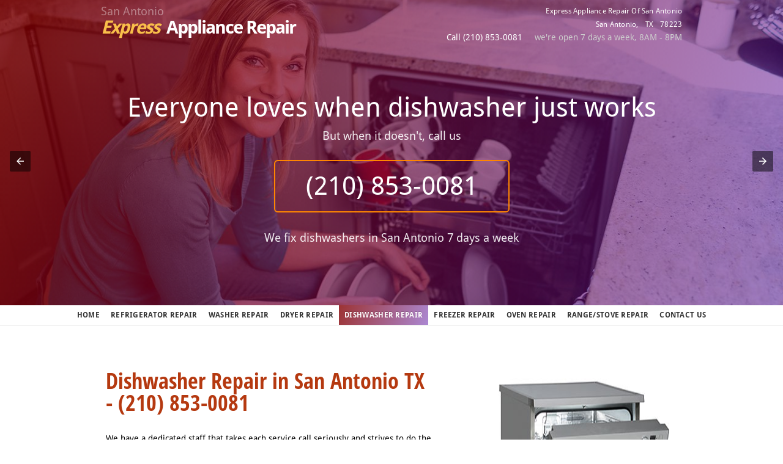

--- FILE ---
content_type: text/html; charset=UTF-8
request_url: https://www.appliancerepair-sanantoniotx.com/dishwasher-repair
body_size: 16373
content:
		
<!DOCTYPE html>
<html amp lang="en-US">
<head>
<title>Dishwasher repair in&nbsp;San&nbsp;Antonio&nbsp;TX - (210) 853-0081</title>
<meta charset="UTF-8">
<link rel="canonical" href="https://appliancerepair-sanantoniotx.com/dishwasher-repair"/>
<link rel="shortcut icon" type="image/x-icon" href="/favicon.ico">
<meta name="copyright" content="Express Appliance Repair of San Antonio">
<meta name="robots" content="index,follow" >
<meta name="viewport" content="width=device-width, initial-scale=1.0">

<meta name="author" content="Express Appliance Repair of San Antonio">
<meta name="description" content="Are you looking for affordable and dependable dishwasher repair service in&nbsp;San&nbsp;Antonio&nbsp;TX? Contact us today at (210) 853-0081.">
<meta name="keywords" content="Dishwasher repair San Antonio TX, Dishwasher parts San Antonio TX, appliance repair San Antonio TX, San Antonio Dishwasher repair service, KitchenAid Dishwasher repair San Antonio TX, GE Dishwasher repair San Antonio TX, Bosch Dishwasher repair San Antonio TX, Maytag Dishwasher repair San Antonio TX, Whirlpool Dishwasher repair San Antonio TX">
<meta name="topic" content="Express Appliance Repair of San Antonio">
<meta name="summary" content="Are you looking for affordable and dependable dishwasher repair service in&nbsp;San&nbsp;Antonio&nbsp;TX? Contact us today at (210) 853-0081.">
<meta name="Classification" content="Business">

<script async src="https://cdn.ampproject.org/v0.js"></script>
<style amp-boilerplate>body{-webkit-animation:-amp-start 8s steps(1,end) 0s 1 normal both;-moz-animation:-amp-start 8s steps(1,end) 0s 1 normal both;-ms-animation:-amp-start 8s steps(1,end) 0s 1 normal both;animation:-amp-start 8s steps(1,end) 0s 1 normal both}@-webkit-keyframes -amp-start{from{visibility:hidden}to{visibility:visible}}@-moz-keyframes -amp-start{from{visibility:hidden}to{visibility:visible}}@-ms-keyframes -amp-start{from{visibility:hidden}to{visibility:visible}}@-o-keyframes -amp-start{from{visibility:hidden}to{visibility:visible}}@keyframes -amp-start{from{visibility:hidden}to{visibility:visible}}</style><noscript><style amp-boilerplate>body{-webkit-animation:none;-moz-animation:none;-ms-animation:none;animation:none}</style></noscript>
<script async custom-element="amp-carousel" src="https://cdn.ampproject.org/v0/amp-carousel-0.1.js"></script>
<script async custom-element="amp-social-share" src="https://cdn.ampproject.org/v0/amp-social-share-0.1.js"></script>
<script async custom-element="amp-analytics" src="https://cdn.ampproject.org/v0/amp-analytics-0.1.js"></script>
<script async custom-element="amp-form" src="https://cdn.ampproject.org/v0/amp-form-0.1.js"></script>
<script async custom-template="amp-mustache" src="https://cdn.ampproject.org/v0/amp-mustache-0.2.js"></script>

<meta name="google-site-verification" content="c5P83-6wwop0EXSGiVdSdtfdLhe3JIK_Ohl_PAGpSps" >
<meta name="alexaVerifyID" content="KRA2cUvoS29BiBOkWyRP0GpQkj8">
<meta name="msvalidate.01" content="77BA8222CE2806E2069E5BE362AC780D" >

<style amp-custom>

/*buttons.css*/
/*
	99Lime.com HTML KickStart by Joshua Gatcke
	kickstart-buttons.css

	Super Easy Cross Browser CSS3 Gradients
	http://www.colorzilla.com/gradient-editor/
*/

/*---------------------------------
	BUTTONS
-----------------------------------*/
button,
a.btn,
a.btn:visited,
a.button,
a.button:visited,
input[type="submit"],
input[type="reset"],
input[type="button"]{
position:relative;
top:0;
left:0;
vertical-align: middle;
margin:0;
padding:10px 15px;
line-height:100%;
-moz-border-radius:5px;
-webkit-border-radius:5px;
border-radius:5px;
cursor: pointer;
width:auto;
overflow:visible;
font-weight:normal;
font-size:14px; /*Pixels for consistancy*/
text-shadow:0 1px 0 #fff;
color:#666;
text-decoration:none;
vertical-align: middle;
-webkit-box-sizing: border-box;
-moz-box-sizing: border-box;
box-sizing: border-box;
display:inline-block;
zoom:1;
border:1px solid #ccc;
background: rgb(252,252,252); /* Old browsers */
background: -moz-linear-gradient(top, rgba(252,252,252,1) 0%, rgba(224,224,224,1) 100%); /* FF3.6+ */
background: -webkit-gradient(linear, left top, left bottom, color-stop(0%,rgba(252,252,252,1)), color-stop(100%,rgba(224,224,224,1))); /* Chrome,Safari4+ */
background: -webkit-linear-gradient(top, rgba(252,252,252,1) 0%,rgba(224,224,224,1) 100%); /* Chrome10+,Safari5.1+ */
background: -o-linear-gradient(top, rgba(252,252,252,1) 0%,rgba(224,224,224,1) 100%); /* Opera11.10+ */
filter: progid:DXImageTransform.Microsoft.gradient( startColorstr="#fcfcfc", endColorstr="#e0e0e0",GradientType=0 ); /* IE6-9 */
background: linear-gradient(top, rgba(252,252,252,1) 0%,rgba(224,224,224,1) 100%); /* W3C */
}

button:active,
a.btn:active,
a.btn:visited:active,
a.button:active,
a.button:visited:active,
input[type="submit"]:active,
input[type="reset"]:active,
input[type="button"]:active{-webkit-box-shadow:inset 0 3px 5px rgba(0,0,0,0.2),inset 0 -10px 20px rgba(0,0,0,0.07);-moz-box-shadow:inset 0 3px 5px rgba(0,0,0,0.2),inset 0 -10px 20px rgba(0,0,0,0.07);box-shadow:inset 0 3px 5px rgba(0,0,0,0.2),inset 0 -10px 20px rgba(0,0,0,0.07);}
button[disabled],.disabled:active{-webkit-box-shadow:none;-moz-box-shadow:none;box-shadow:none;}

button,
input[type="submit"],
input[type="reset"],
input[type="button"]{}/*IE 7 ONLY*/

	a.btn,a.button{}/*overrides*/
	button.small, a.btn.small, a.button.small{font-size:0.8em;padding:5px 10px;}
	button.medium, a.btn.medium, a.button.medium{}/*default*/
	button.large, a.btn.large, a.button.large{font-size:1.3em;padding:10px 20px;}
	button.disabled, a.btn.disabled, a.button.disabled{color:#ccc;cursor:default;background:#efefef;}
	button.disabled:hover, a.btn.disabled:hover, a.button.disabled:hover{border:1px solid #ccc;background:#efefef;}

	button:hover,
	a.btn:hover,
	a.button:hover,
	input[type="submit"]:hover,
	input[type="reset"]:hover,
	input[type="button"]:hover{
	border:1px solid #bbb;
	background: rgb(252,252,252); /* Old browsers */
	background: -moz-linear-gradient(top, rgba(252,252,252,1) 0%, rgba(237,237,237,1) 100%); /* FF3.6+ */
	background: -webkit-gradient(linear, left top, left bottom, color-stop(0%,rgba(252,252,252,1)), color-stop(100%,rgba(237,237,237,1))); /* Chrome,Safari4+ */
	background: -webkit-linear-gradient(top, rgba(252,252,252,1) 0%,rgba(237,237,237,1) 100%); /* Chrome10+,Safari5.1+ */
	background: -o-linear-gradient(top, rgba(252,252,252,1) 0%,rgba(237,237,237,1) 100%); /* Opera11.10+ */
	filter: progid:DXImageTransform.Microsoft.gradient( startColorstr="#fcfcfc", endColorstr="#ededed",GradientType=0 ); /* IE6-9 */
	background: linear-gradient(top, rgba(252,252,252,1) 0%,rgba(237,237,237,1) 100%); /* W3C */
	}


/*---------------------------------
	BUTTON BAR
-----------------------------------*/
ul.button-bar{
display:inline-block;
margin:0;
padding:0;
font-size:0;
position:relative;
top:0;
left:0;
zoom:1;
border:0;
background:0;
}

	ul.button-bar li{
	display:inline-block;
	position:relative;
	top:0;
	left:0;
	zoom:1;
	margin:0 -1px 0 0;
	padding:0;
	line-height:100%;
	font-size:0px;
	border:1px solid #ccc;
	background: rgb(252,252,252); /* Old browsers */
	background: -moz-linear-gradient(top, rgba(252,252,252,1) 0%, rgba(224,224,224,1) 100%); /* FF3.6+ */
	background: -webkit-gradient(linear, left top, left bottom, color-stop(0%,rgba(252,252,252,1)), color-stop(100%,rgba(224,224,224,1))); /* Chrome,Safari4+ */
	background: -webkit-linear-gradient(top, rgba(252,252,252,1) 0%,rgba(224,224,224,1) 100%); /* Chrome10+,Safari5.1+ */
	background: -o-linear-gradient(top, rgba(252,252,252,1) 0%,rgba(224,224,224,1) 100%); /* Opera11.10+ */
	filter: progid:DXImageTransform.Microsoft.gradient( startColorstr="#fcfcfc", endColorstr="#e0e0e0",GradientType=0 ); /* IE6-9 */
	background: linear-gradient(top, rgba(252,252,252,1) 0%,rgba(224,224,224,1) 100%); /* W3C */
	}

	ul.button-bar li a{
	margin:0;
	display:inline-block;
	padding:7px 10px;
	position:relative;
	top:0;
	left:0;
	zoom:1;
	font-weight:normal;
	font-size:14px; /*Pixels for consistancy*/
	text-shadow:0 1px 0 #fff;
	color:#666;
	text-decoration:none;
	vertical-align: middle;
	line-height:100%;
	border-left:1px solid #fff;
	}

	ul.button-bar li.first,
	ul.button-bar li.first a{
	-moz-border-radius-bottomleft: 5px;
	-moz-border-radius-topleft: 5px;
	-webkit-border-bottom-left-radius: 5px;
	-webkit-border-top-left-radius: 5px;
	border-top-left-radius: 5px;
	border-bottom-left-radius: 5px;
	-moz-background-clip:content-box;
	-webkit-background-clip: border;
	background-clip: content-box;
	}

	ul.button-bar li.last,
	ul.button-bar li.last a{
	-moz-border-radius-bottomright: 5px;
	-moz-border-radius-topright: 5px;
	-webkit-border-bottom-right-radius: 5px;
	-webkit-border-top-right-radius: 5px;
	border-top-right-radius: 5px;
	border-bottom-right-radius: 5px;
	-moz-background-clip:content-box;
	-webkit-background-clip: border;
	}

	ul.button-bar li a:hover{
	background: rgb(252,252,252); /* Old browsers */
	background: -moz-linear-gradient(top, rgba(252,252,252,1) 0%, rgba(237,237,237,1) 100%); /* FF3.6+ */
	background: -webkit-gradient(linear, left top, left bottom, color-stop(0%,rgba(252,252,252,1)), color-stop(100%,rgba(237,237,237,1))); /* Chrome,Safari4+ */
	background: -webkit-linear-gradient(top, rgba(252,252,252,1) 0%,rgba(237,237,237,1) 100%); /* Chrome10+,Safari5.1+ */
	background: -o-linear-gradient(top, rgba(252,252,252,1) 0%,rgba(237,237,237,1) 100%); /* Opera11.10+ */
	filter: progid:DXImageTransform.Microsoft.gradient( startColorstr="#fcfcfc", endColorstr="#ededed",GradientType=0 ); /* IE6-9 */
	background: linear-gradient(top, rgba(252,252,252,1) 0%,rgba(237,237,237,1) 100%); /* W3C */
	}

	ul.button-bar li a:active{-webkit-box-shadow:inset 0 3px 5px rgba(0,0,0,0.2),inset 0 -10px 20px rgba(0,0,0,0.07);-moz-box-shadow:inset 0 3px 5px rgba(0,0,0,0.2),inset 0 -10px 20px rgba(0,0,0,0.07);box-shadow:inset 0 3px 5px rgba(0,0,0,0.2),inset 0 -10px 20px rgba(0,0,0,0.07);border-left:1px solid #ccc;}

/*---------------------------------
	STYLES
-----------------------------------*/
.pill{-webkit-border-radius:200em;-moz-border-radius:200em;border-radius:200em;}
.pop{-webkit-box-shadow:0px 1px 5px rgba(0,0,0,0.2);-moz-box-shadow:0px 1px 5px rgba(0,0,0,0.2);box-shadow:0px 1px 5px rgba(0,0,0,0.2);}
.inset{-webkit-box-shadow:inset 0 1px 3px rgba(0,0,0,0.3);-moz-box-shadow:inset 0 1px 3px rgba(0,0,0,0.3);box-shadow:inset 0 1px 3px rgba(0,0,0,0.3);}
.square{-moz-border-radius:0;-webkit-border-radius:0;border-radius:0;}

/*---------------------------------
	ORANGE
-----------------------------------*/
button.orange,
a.btn.orange,
a.button.orange,
input[type=submit].orange,
input[type=reset].orange,
input[type=button].orange{
text-shadow:0 -1px 0 #FC730A;
color:#fff;
border:1px solid #FC730A;
background: rgb(255,168,76); /* Old browsers */
background: -moz-linear-gradient(top, rgba(255,168,76,1) 0%, rgba(255,123,13,1) 100%); /* FF3.6+ */
background: -webkit-gradient(linear, left top, left bottom, color-stop(0%,rgba(255,168,76,1)), color-stop(100%,rgba(255,123,13,1))); /* Chrome,Safari4+ */
background: -webkit-linear-gradient(top, rgba(255,168,76,1) 0%,rgba(255,123,13,1) 100%); /* Chrome10+,Safari5.1+ */
background: -o-linear-gradient(top, rgba(255,168,76,1) 0%,rgba(255,123,13,1) 100%); /* Opera 11.10+ */
background: linear-gradient(top, rgba(255,168,76,1) 0%,rgba(255,123,13,1) 100%); /* W3C */
filter: progid:DXImageTransform.Microsoft.gradient( startColorstr="#ffa84c", endColorstr="#ff7b0d",GradientType=0 ); /* IE6-9 */
}

	button.orange:hover,
	a.btn.orange:hover,
	a.button.orange:hover{
	text-shadow:0 1px 0 #FC730A;
	border:1px solid #FC730A;
	background: rgb(249,191,74); /* Old browsers */
	background: -moz-linear-gradient(top, rgba(249,191,74,1) 0%, rgba(249,181,9,1) 100%); /* FF3.6+ */
	background: -webkit-gradient(linear, left top, left bottom, color-stop(0%,rgba(249,191,74,1)), color-stop(100%,rgba(249,181,9,1))); /* Chrome,Safari4+ */
	background: -webkit-linear-gradient(top, rgba(249,191,74,1) 0%,rgba(249,181,9,1) 100%); /* Chrome10+,Safari5.1+ */
	background: -o-linear-gradient(top, rgba(249,191,74,1) 0%,rgba(249,181,9,1) 100%); /* Opera 11.10+ */
	background: linear-gradient(top, rgba(249,191,74,1) 0%,rgba(249,181,9,1) 100%); /* W3C */
	filter: progid:DXImageTransform.Microsoft.gradient( startColorstr="#f9bf4a", endColorstr="#f9b509",GradientType=0 ); /* IE6-9 */
	}

/*---------------------------------
	BLUE
-----------------------------------*/
button.blue,
a.btn.blue,
a.button.blue,
input[type=submit].blue,
input[type=reset].blue,
input[type=button].blue{
text-shadow:0 -1px 0 #1D6DC1;
color:#fff;
border:1px solid #1D6DC1;
background: rgb(122,188,255); /* Old browsers */
background: -moz-linear-gradient(top, rgba(122,188,255,1) 0%, rgba(96,171,248,1) 44%, rgba(64,150,238,1) 100%); /* FF3.6+ */
background: -webkit-gradient(linear, left top, left bottom, color-stop(0%,rgba(122,188,255,1)), color-stop(44%,rgba(96,171,248,1)), color-stop(100%,rgba(64,150,238,1))); /* Chrome,Safari4+ */
background: -webkit-linear-gradient(top, rgba(122,188,255,1) 0%,rgba(96,171,248,1) 44%,rgba(64,150,238,1) 100%); /* Chrome10+,Safari5.1+ */
background: -o-linear-gradient(top, rgba(122,188,255,1) 0%,rgba(96,171,248,1) 44%,rgba(64,150,238,1) 100%); /* Opera11.10+ */
filter: progid:DXImageTransform.Microsoft.gradient( startColorstr="#7abcff", endColorstr="#4096ee",GradientType=0 ); /* IE6-9 */
background: linear-gradient(top, rgba(122,188,255,1) 0%,rgba(96,171,248,1) 44%,rgba(64,150,238,1) 100%); /* W3C */
}

	button.blue:hover,
	a.btn.blue:hover,
	a.button.blue:hover{
	text-shadow:0 1px 0 #1D6DC1;
	border:1px solid #1D6DC1;
	background: rgb(155,205,255); /* Old browsers */
	background: -moz-linear-gradient(top, rgba(155,205,255,1) 0%, rgba(134,192,250,1) 44%, rgba(110,176,242,1) 100%); /* FF3.6+ */
	background: -webkit-gradient(linear, left top, left bottom, color-stop(0%,rgba(155,205,255,1)), color-stop(44%,rgba(134,192,250,1)), color-stop(100%,rgba(110,176,242,1))); /* Chrome,Safari4+ */
	background: -webkit-linear-gradient(top, rgba(155,205,255,1) 0%,rgba(134,192,250,1) 44%,rgba(110,176,242,1) 100%); /* Chrome10+,Safari5.1+ */
	background: -o-linear-gradient(top, rgba(155,205,255,1) 0%,rgba(134,192,250,1) 44%,rgba(110,176,242,1) 100%); /* Opera 11.10+ */
	background: linear-gradient(top, rgba(155,205,255,1) 0%,rgba(134,192,250,1) 44%,rgba(110,176,242,1) 100%); /* W3C */
	filter: progid:DXImageTransform.Microsoft.gradient( startColorstr="#9bcdff", endColorstr="#6eb0f2",GradientType=0 ); /* IE6-9 */
	}

/*---------------------------------
	PINK
-----------------------------------*/
button.pink,
a.btn.pink,
a.button.pink,
input[type=submit].pink,
input[type=reset].pink,
input[type=button].pink{
text-shadow:0 -1px 0 #EF0251;
color:#fff;
border:1px solid #EF0251;
background: rgb(255,93,177); /* Old browsers */
background: -moz-linear-gradient(top, rgba(255,93,177,1) 0%, rgba(239,1,124,1) 100%); /* FF3.6+ */
background: -webkit-gradient(linear, left top, left bottom, color-stop(0%,rgba(255,93,177,1)), color-stop(100%,rgba(239,1,124,1))); /* Chrome,Safari4+ */
background: -webkit-linear-gradient(top, rgba(255,93,177,1) 0%,rgba(239,1,124,1) 100%); /* Chrome10+,Safari5.1+ */
background: -o-linear-gradient(top, rgba(255,93,177,1) 0%,rgba(239,1,124,1) 100%); /* Opera 11.10+ */
background: linear-gradient(top, rgba(255,93,177,1) 0%,rgba(239,1,124,1) 100%); /* W3C */
filter: progid:DXImageTransform.Microsoft.gradient( startColorstr="#ff5db1", endColorstr="#ef017c",GradientType=0 ); /* IE6-9 */
}

	button.pink:hover,
	a.btn.pink:hover,
	a.button.pink:hover{
	text-shadow:0 1px 0 #EF0251;
	border:1px solid #EF0251;
	background: rgb(255,169,213); /* Old browsers */
	background: -moz-linear-gradient(top, rgba(255,169,213,1) 0%, rgba(254,112,185,1) 100%); /* FF3.6+ */
	background: -webkit-gradient(linear, left top, left bottom, color-stop(0%,rgba(255,169,213,1)), color-stop(100%,rgba(254,112,185,1))); /* Chrome,Safari4+ */
	background: -webkit-linear-gradient(top, rgba(255,169,213,1) 0%,rgba(254,112,185,1) 100%); /* Chrome10+,Safari5.1+ */
	background: -o-linear-gradient(top, rgba(255,169,213,1) 0%,rgba(254,112,185,1) 100%); /* Opera 11.10+ */
	background: linear-gradient(top, rgba(255,169,213,1) 0%,rgba(254,112,185,1) 100%); /* W3C */
	filter: progid:DXImageTransform.Microsoft.gradient( startColorstr="#ffa9d5", endColorstr="#fe70b9",GradientType=0 ); /* IE6-9 */
	}

/*---------------------------------
	GREEN
-----------------------------------*/
button.green,
a.btn.green,
a.button.green,
input[type=submit].green,
input[type=reset].green,
input[type=button].green{
text-shadow:0 -1px 0 #669E00;
color:#fff;
border:1px solid #669E00;
background: rgb(143,196,0); /* Old browsers */
background: -moz-linear-gradient(top, rgba(143,196,0,1) 0%, rgba(107,165,0,1) 100%); /* FF3.6+ */
background: -webkit-gradient(linear, left top, left bottom, color-stop(0%,rgba(143,196,0,1)), color-stop(100%,rgba(107,165,0,1))); /* Chrome,Safari4+ */
background: -webkit-linear-gradient(top, rgba(143,196,0,1) 0%,rgba(107,165,0,1) 100%); /* Chrome10+,Safari5.1+ */
background: -o-linear-gradient(top, rgba(143,196,0,1) 0%,rgba(107,165,0,1) 100%); /* Opera 11.10+ */
background: linear-gradient(top, rgba(143,196,0,1) 0%,rgba(107,165,0,1) 100%); /* W3C */
filter: progid:DXImageTransform.Microsoft.gradient( startColorstr="#8fc400", endColorstr="#6ba500",GradientType=0 ); /* IE6-9 */
}

	button.green:hover,
	a.btn.green:hover,
	a.button.green:hover{
	text-shadow:0 1px 0 #669E00;
	border:1px solid #669E00;
	background: rgb(198,226,120); /* Old browsers */
	background: -moz-linear-gradient(top, rgba(198,226,120,1) 0%, rgba(167,211,44,1) 100%); /* FF3.6+ */
	background: -webkit-gradient(linear, left top, left bottom, color-stop(0%,rgba(198,226,120,1)), color-stop(100%,rgba(167,211,44,1))); /* Chrome,Safari4+ */
	background: -webkit-linear-gradient(top, rgba(198,226,120,1) 0%,rgba(167,211,44,1) 100%); /* Chrome10+,Safari5.1+ */
	background: -o-linear-gradient(top, rgba(198,226,120,1) 0%,rgba(167,211,44,1) 100%); /* Opera 11.10+ */
	background: linear-gradient(top, rgba(198,226,120,1) 0%,rgba(167,211,44,1) 100%); /* W3C */
	filter: progid:DXImageTransform.Microsoft.gradient( startColorstr="#c6e278", endColorstr="#a7d32c",GradientType=0 ); /* IE6-9 */
	}

/*---------------------------------
	RED
-----------------------------------*/
button.red,
a.btn.red,
a.button.red,
input[type=submit].red,
input[type=reset].red,
input[type=button].red{
text-shadow:0 -1px 0 #B21203;
color:#fff;
border:1px solid #B21203;
background: rgb(229,60,22); /* Old browsers */
background: -moz-linear-gradient(top, rgba(229,60,22,1) 0%, rgba(207,4,4,1) 100%); /* FF3.6+ */
background: -webkit-gradient(linear, left top, left bottom, color-stop(0%,rgba(229,60,22,1)), color-stop(100%,rgba(207,4,4,1))); /* Chrome,Safari4+ */
background: -webkit-linear-gradient(top, rgba(229,60,22,1) 0%,rgba(207,4,4,1) 100%); /* Chrome10+,Safari5.1+ */
background: -o-linear-gradient(top, rgba(229,60,22,1) 0%,rgba(207,4,4,1) 100%); /* Opera 11.10+ */
background: linear-gradient(top, rgba(229,60,22,1) 0%,rgba(207,4,4,1) 100%); /* W3C */
filter: progid:DXImageTransform.Microsoft.gradient( startColorstr="#e53c16", endColorstr="#cf0404",GradientType=0 ); /* IE6-9 */
}

	button.red:hover,
	a.btn.red:hover,
	a.button.red:hover{
	text-shadow:0 1px 0 #B21203;
	border:1px solid #B21203;
	background: rgb(238,106,76); /* Old browsers */
	background: -moz-linear-gradient(top, rgba(238,106,76,1) 0%, rgba(251,33,33,1) 100%); /* FF3.6+ */
	background: -webkit-gradient(linear, left top, left bottom, color-stop(0%,rgba(238,106,76,1)), color-stop(100%,rgba(251,33,33,1))); /* Chrome,Safari4+ */
	background: -webkit-linear-gradient(top, rgba(238,106,76,1) 0%,rgba(251,33,33,1) 100%); /* Chrome10+,Safari5.1+ */
	background: -o-linear-gradient(top, rgba(238,106,76,1) 0%,rgba(251,33,33,1) 100%); /* Opera 11.10+ */
	background: linear-gradient(top, rgba(238,106,76,1) 0%,rgba(251,33,33,1) 100%); /* W3C */
	filter: progid:DXImageTransform.Microsoft.gradient( startColorstr="#ee6a4c", endColorstr="#fb2121",GradientType=0 ); /* IE6-9 */
	}


/*forms.css*/
/*---------------------------------
	FORMS
-----------------------------------*/
form{
padding:0;
margin:0;
}

fieldset{
margin:30px 0 20px 0;
padding:5px 15px 15px 15px;
border:1px solid #ccc;
background:#f5f5f5;
-moz-border-radius:5px;
-webkit-border-radius:5px;
border-radius:5px;
position: relative;
top:0;
left:0;
}

	legend{
	-moz-border-radius:5px;
	-webkit-border-radius:5px;
	border-radius:5px;
	border:1px solid #ccc;
	background:#f5f5f5;
	padding:2px 10px;
	margin:0 0 0 0;
	display:block;
	position: relative;
	top:0;
	left:0;
	}

	/*IE ONLY - I know, this is a stop gap*/
	.msie fieldset{padding-top:25px;}
	.msie legend{position:absolute;top:-0.7em;left:10px;}

label{
display:inline-block;
vertical-align: middle;
margin:0;
padding:0;
position:relative;
top:0;
left:0;
zoom:1;
-moz-box-sizing: border-box;
-webkit-box-sizing: border-box;
box-sizing: border-box;
}

	label.inline{
	display:inline;
	margin:0;
	}

	label span{
	color:#999;
	font-size:0.9em;
	}

	label span.right{
	position:absolute;
	bottom:0;
	right:0;
	text-align:right;
	display:inline-block;
	}

	label.disabled{
	color:#ccc;
	}

input{
display:inline-block;
vertical-align: middle;
width:auto;
zoom:1;
margin:0;
border:1px solid #ccc;
font-size:1em;
padding:5px 0;
text-indent: 5px;
-moz-border-radius:5px;
-webkit-border-radius:5px;
border-radius:5px;
background:#fff;
-moz-box-shadow:inset 0 0 6px #ccc;
-webkit-box-shadow:inset 0 1px 6px #ccc;
box-shadow:inset 0 1px 6px #ccc;
-moz-box-sizing: border-box;
-webkit-box-sizing: border-box;
box-sizing: border-box;
}

	input::-webkit-input-placeholder,
	input:-moz-placeholder,
	.placeholder{
	color:#bbb;
	}

	input::-moz-focus-inner {border:0;}

	input[disabled="disabled"], input.disabled{
	color:#999;
	background:#f5f5f5;
	-moz-box-shadow:inset 0 0 2px #ddd;
	-webkit-box-shadow:inset 0 1px 2px #ddd;
	box-shadow:inset 0 1px 2px #ddd;
	}

	/* FOCUS STATES */
	input[type="text"]:focus,
	textarea:focus,
	button:focus,
	a.button:focus,
	select:focus,
	input[type="file"]:focus,
	input[type="password"]:focus{
	-webkit-box-shadow: 0 0 7px #6DB9FF;
	-moz-box-shadow   : 0 0 7px #6DB9FF;
	box-shadow        : 0 0 7px #6DB9FF;
	border: 1px solid #50B1FE;
	outline: none;
	}

	/* TRANSITION */
	input[type="text"],
	textarea,
	button,
	a.button,
	a,
	input[type="file"]{
	-moz-transition: -moz-box-shadow 0.5s, border 0.5s, background 0.5s;
	-webkit-transition: -webkit-box-shadow 0.5s, border 0.5s, background 0.5s;
	-o-transition:  box-shadow 0.5s, border 0.5s, background 0.5s;
	transition: box-shadow 0.5s, border 0.5s, background 0.5s;
	}

input.checkbox,
input[type="checkbox"]{
display:inline;
width:auto;
margin:0;
padding:0;
border:0;
background:none;
vertical-align:center;
}

input.radio,
input[type="radio"]{
display:inline;
width:auto;
margin:0;
padding:0;
border:0;
background:none;
vertical-align:center;
}

	input[type="radio"]:focus,
	input[ type="checkbox"]:focus{
	-webkit-box-shadow: 0 0 5px #6DB9FF;
	-moz-box-shadow   : 0 0 5px #6DB9FF;
	box-shadow        : 0 0 5px #6DB9FF;
	outline-color: #6DB9FF;
	}

input.file,
input[type="file"]{
/*font-size:0.8em;*/
-moz-box-shadow:none;
-webkit-box-shadow:none;
box-shadow:none;
border:none;
}

select{
display:inline;
width:auto;
margin:0;
border:1px solid #ccc;
line-height:100%;
padding:3px;
vertical-align: middle;
}

        select[disabled="disabled"], select.disabled{
        color:#999;
        background:#f5f5f5;
        -moz-box-shadow:inset 0 0 2px #ddd;
        -webkit-box-shadow:inset 0 1px 2px #ddd;
        box-shadow:inset 0 1px 2px #ddd;
        }

textarea{
width:auto;
height:200px;
margin:0;
border:1px solid #ccc;
padding:5px;
vertical-align: middle;
font-family:inherit;
font-size:0.9em;
-moz-border-radius:5px;
-webkit-border-radius:5px;
border-radius:5px;
-moz-box-shadow:inset 0 0 6px #ccc;
-webkit-box-shadow:inset 0 1px 6px #ccc;
box-shadow:inset 0 1px 6px #ccc;
-moz-box-sizing: border-box;
-webkit-box-sizing: border-box;
box-sizing: border-box;
}

/*---------------------------------
	COLUMN SIZES
-----------------------------------*/

/* sizes */
input[class*="col_"],
select[class*="col_"],
label[class*="col_"]{
float:none;display:inline-block;margin-bottom:0;
}

/*---------------------------------
	FORMS VERTICAL
-----------------------------------*/
form.vertical{

}

	form.vertical label{display:block;}
	form.vertical input,
	form.vertical select,
	form.vertical textarea{width:100%;display:block;margin-bottom:10px;}
	form.vertical .chzn-container{display:block;margin-bottom:10px;}
	form.vertical .chzn-choices{display:block;margin-bottom:10px;}

	/* radios & checks */
	form.vertical input.checkbox,
	form.vertical input[type="checkbox"],
	form.vertical input.radio,
	form.vertical input[type="radio"],
	form.vertical label.inline{display:inline;width:auto;margin:0;}
/*---------------------------------
	FORM VALIDATION
-----------------------------------*/
label.error{color:red;}
input.error{border:1px solid red;}
select.error{border:1px solid red;}

/*---------------------------------
	NOTICES
-----------------------------------*/
.notice{
border:1px solid gold;
background:lightyellow;
padding:10px 20px 10px 40px;
margin:10px 0;
-moz-border-radius:5px;
-webkit-border-radius:5px;
border-radius:5px;
color:#DEAE00;
line-height:120%;
vertical-align: center;
text-shadow:0px 1px rgba(255,255,255,0.5);
position:relative;
top:0;
left:0;
clear:both;
}

	.notice.warning{}/*default*/
	.notice.error{border:1px solid red;background:pink;color:red;}
	.notice.success{border:1px solid green;background:lightgreen;color:green;}
	.notice i[class^="icon-"]{position:absolute;top:50%;left:0.8em;margin-top:-0.6em;}
	.notice a[class^="icon-remove"],
	.notice a[class^="icon-remove"]:active,
	.notice a[class^="icon-remove"]:visited{font-size:12px;position:absolute;top:5px;right:5px;left:auto;color:inherit;margin-top:0;left:auto;}



/*menus.css*/
/*
	99Lime.com HTML KickStart by Joshua Gatcke
	kickstart-menus.css
*/

/*---------------------------------
	MENU LAYOUT
	DO NOT EDIT This Section (unless you know what you are doing)
-----------------------------------*/
.menu{margin:0;padding:0;line-height:100%;
font-size:0; /* Kill white space gap between LI elements */
position:relative;z-index:1000;}

	.menu:after{clear:both;content:" ";display:block;font-size:0;line-height:0;visibility:hidden;width:0;height:0}
	.menu li{margin:0;padding:0;list-style-type:none;display:inline-block;position:relative;zoom:1;line-height:inherit;
	top:0;left:0;font-size:16px; /* fixed font-size to replace font-size:0 in parent .menu 1em/16px default */}
		.menu li a{margin:0;padding:0;display:block;display:inline;display:inline-block;position:relative;zoom:1;line-height:100%;top:0;left:0;}


/*--------------Sub Menus-------------------*/
	/*.menu li:hover > ul{display:block;}*/
	.menu ul{margin:0;padding:0;position: absolute;top:100%;left:0;display:none;min-width:150px;max-width:150%;}
	.menu ul li{display:block;width:100%;}
	.menu ul li a{display:block;}
		.menu ul ul{top:0;left:100%;}

/*--------------Dividers-------------------*/
	.menu ul li.divider{border-top:1px solid #ccc;}
	.menu ul li.divider a{border-top:1px solid #fff;}


/*--------------Right---------------------*/
	.menu li.right{float:right;}


/*--------------Arrows-------------------*/
	.menu li.has-menu a{padding-right:25px;}
	.menu li.has-menu span.arrow{border-style:solid;border-width:5px;
	display:block;position:absolute;top:50%;right:5px;font-size:0;line-height:0;height:0;width:0;}
	.menu li li.has-menu span.arrow{margin-top:-4px;}

/*--------------Vertical Menu Layout-------------------*/
.menu.vertical{}
	.menu.vertical li{display:block;}
	.menu.vertical li a{display:block;}
	.menu.vertical ul{top:0;left:100%;}
	.menu.vertical li.has-menu span.arrow{margin-top:-4px;}

/*--------------Vertical Right Menu Layout-------------------*/
.menu.vertical.right{text-align:left;}
	.menu.vertical.right ul{top:0;right:100%;left:auto;}
	.menu.vertical.right li a{padding-left:25px;padding-right:20px;}
	.menu.vertical.right li.has-menu span.arrow{right:auto;left:5px;margin-top:-4px;}


/*---------------------------------
	MENU STYLES
	EDIT BELOW THIS LINE TO CUSTOMIZE
-----------------------------------*/
.menu{
border:1px solid #ccc;
background: #eee; /* Old browsers */
background: -moz-linear-gradient(top, rgba(252,252,252,1) 0%, rgba(224,224,224,1) 100%); /* FF3.6+ */
background: -webkit-gradient(linear, left top, left bottom, color-stop(0%,rgba(252,252,252,1)), color-stop(100%,rgba(224,224,224,1))); /* Chrome,Safari4+ */
background: -webkit-linear-gradient(top, rgba(252,252,252,1) 0%,rgba(224,224,224,1) 100%); /* Chrome10+,Safari5.1+ */
background: -o-linear-gradient(top, rgba(252,252,252,1) 0%,rgba(224,224,224,1) 100%); /* Opera11.10+ */
background: linear-gradient(top, rgba(252,252,252,1) 0%,rgba(224,224,224,1) 100%); /* W3C */
z-index:600;
}

	.menu li{}

		.menu li a{
		text-shadow:0px 1px 1px #fff;
		padding:15px 20px;
		text-decoration:none;
		font-size:0.9em;
		color: #777;
		}

		.menu li.current>a,
		.menu li.current>a:hover,
		.menu li.current.hover>a{
		background: rgb(122,188,255); /* Old browsers */
		background: -moz-linear-gradient(top, rgba(122,188,255,1) 0%, rgba(96,171,248,1) 44%, rgba(64,150,238,1) 100%); /* FF3.6+ */
		background: -webkit-gradient(linear, left top, left bottom, color-stop(0%,rgba(122,188,255,1)), color-stop(44%,rgba(96,171,248,1)), color-stop(100%,rgba(64,150,238,1))); /* Chrome,Safari4+ */
		background: -webkit-linear-gradient(top, rgba(122,188,255,1) 0%,rgba(96,171,248,1) 44%,rgba(64,150,238,1) 100%); /* Chrome10+,Safari5.1+ */
		background: -o-linear-gradient(top, rgba(122,188,255,1) 0%,rgba(96,171,248,1) 44%,rgba(64,150,238,1) 100%); /* Opera11.10+ */
		filter: progid:DXImageTransform.Microsoft.gradient( startColorstr="#7abcff", endColorstr="#4096ee",GradientType=0 ); /* IE6-9 */
		background: linear-gradient(top, rgba(122,188,255,1) 0%,rgba(96,171,248,1) 44%,rgba(64,150,238,1) 100%); /* W3C */
		color:#fff;
		text-shadow:0px -1px 0 rgba(0,0,0,0.2);
		cursor: default;
		}

		.menu li a:hover,
		.menu li.hover>a{
		background:#f5f5f5;
		}

	/* sub menus */
	.menu ul{
	background: #efefef;
	border:1px solid #ccc;
	}

	.menu ul li{}
	.menu ul li a{}

		/* sub-sub menus */
		.menu ul ul{}
		.menu ul ul li{}
		.menu ul ul li a{}

	/* arrows */
	/* arrow down */  .menu li.has-menu span.arrow{border-color-top:#ccc;border-color:#ccc transparent transparent transparent;}
	/* arrow left */  .menu li li.has-menu span.arrow, .menu.vertical li.has-menu span.arrow
					   {border-color-left:#ccc;border-color:transparent transparent transparent #ccc;}
	/* arrow right */ .menu.vertical.right li.has-menu span.arrow{border-color-right:#ccc;border-color:transparent #ccc transparent transparent;}

	/* dividers */ 	  .menu ul li.divider{border-top:1px solid #ccc;}
					  .menu ul li.divider a{border-top:1px solid #fff;}



/*---------------------------------
	RESPONSIVE MENU STYLES
	DO NOT EDIT unless you know what you are doing
-----------------------------------*/

.menu li.menu-toggle{display:none;}


@media all and (max-width: 768px) {

	.grid .menu li,
	.grid .menu.vertical li,
	.grid .menu.vertical.right li{
	display:block;
	display:none;
	}

	.grid .menu li.menu-toggle,
	.grid .menu.vertical li.menu-toggle,
	.grid .menu.vertical.right li.menu-toggle{
	display:block;
	}

	.grid .menu:hover li,
	.grid .menu.vertical:hover li,
	.grid .menu.vertical.right:hover li{
	display:block;
	}

	/* arrows */
	.grid .menu li.has-menu span.arrow,
	.grid .menu.vertical li.has-menu span.arrow,
	.grid .menu.vertical.right li.has-menu span.arrow,
	.grid .menu li li.has-menu span.arrow, .menu.vertical li.has-menu span.arrow
	{border-color-top:#ccc;border-color:#ccc transparent transparent transparent;}

	.grid .menu.vertical.right li.has-menu span.arrow{
	right:5px;left:auto;
	}

	.grid .menu li a{
	display:block;
	}

	.grid .menu ul,
	.grid .menu ul ul,
	.grid .menu.vertical ul,
	.grid .menu.vertical.right ul{
	position:relative;
	top:0;
	left:0;
	margin:10px;
	}

}



/*grid.css*/
/*
	99Lime.com HTML KickStart by Joshua Gatcke
	kickstart-grids.css
	
	DO NOT EDIT THIS FILE unless you know what you are doing. 
*/
/*---------------------------------
	GRID/COLUMNS
-----------------------------------
	tinyfluidgrid.com
	& girlfriendnyc.com
	with changes by 99Lime
-----------------------------------*/
 /*
 & Columns : 12 
 & Gutter %: 20% 
 & MaxWidth: 1280px
 */
 
.grid{
max-width:1220px;
margin:0 auto;
padding:0 2em;
}

.grid.flex{
width:100%;
max-width:100%;
padding:0 2%;
padding:2em;
}

.row{
display:block;
overflow:hidden;
clear:both;
}

*[class*="col_"].alpha{margin-left:0;}
*[class*="col_"].omega{margin-right:0;}
 
.col_1  { width: 6.6666666666667%; }
.col_2  { width: 15%; }
.col_3  { width: 23.333333333333%; }
.col_4  { width: 31.666666666667%; }
.col_5  { width: 40%; }
.col_6  { width: 48.333333333333%; }
.col_7  { width: 56.666666666667%; }
.col_8  { width: 65%; }
.col_9  { width: 73.333333333333%; }
.col_10 { width: 81.666666666667%; }
.col_11 { width: 90%; }
.col_12 { width: 98.333333333333%; }

*[class*="col_"]{
margin-left: 0.83333333333333%;
margin-right: 0.83333333333333%;
margin-top:0.5em;
margin-bottom:0.5em;
float: left;
display: block;
}

.grid img{
max-width: 100%;
height:auto;
}

.clear{clear:both;display:block;overflow:hidden;visibility:hidden;width:0;height:0}
.clearfix:after{clear:both;content:" ";display:block;font-size:0;line-height:0;visibility:hidden;width:0;height:0}
* html .clearfix, *:first-child+html .clearfix{zoom:1}

/* Viewable Grids 
	To view your grids, add the class .visible to any grid container.
	This will add a background color so you can see the layout of your grids. 
*/
*[class*="col_"].visible{
background:#eee;
border:1px dotted #ccc;
}


/*---------------------------------
	Responsive Grid Media Queries - 1280, 1024, 768, 480
	1280-1024 	- desktop (default grid)
	1024-768 	- tablet landscape
	768-480 	- tablet 
	480-less 	- phone landscape & smaller
-----------------------------------*/
@media all and (min-width: 1024px) and (max-width: 1280px) {
	
	.grid *[class*="col_"]{}
	.grid{max-width: 1024px;}
	.show-desktop	{display:block;}
	.hide-desktop	{display:none;}
	.show-tablet	{display:none;}
	.hide-tablet	{display:block;}
	.show-phone		{display:none;}
	.hide-phone		{display:block;}
	
}

@media all and (min-width: 768px) and (max-width: 1024px) {
	
	.grid *[class*="col_"]{}
	.grid{max-width: 768px;}
	.show-desktop	{display:none;}
	.hide-desktop	{display:block;}
	.show-tablet	{display:block;}
	.hide-tablet	{display:none;}
	.show-phone		{display:none;}
	.hide-phone		{display:block;}
	
}


@media all and (min-width: 480px) and (max-width: 768px) {

	.grid *[class*="col_"]{
	float:none;
	width:auto;
	clear:both;
	display:block;
	}
	
	/* columns inside of columns */
	.grid *[class*="col_"] [class*="col_"]{
	margin-left:0;
	margin-right:0;
	width:100%;
	}
	
	.grid{max-width: 480px;}
	.show-desktop	{display:none;}
	.hide-desktop	{display:block;}
	.show-tablet	{display:block;}
	.hide-tablet	{display:none;}
	.show-phone		{display:none;}
	.hide-phone		{display:block;}
	
}

@media all and (max-width: 480px) {
	
	.grid *[class*="col_"]{
	float:none;
	width:auto;
	clear:both;
	display:block;
	}
	
	/* columns inside of columns */
	.grid *[class*="col_"] [class*="col_"]{
	margin-left:0;
	margin-right:0;
	width:100%;
	}
	
	.grid{max-width: 100%;/*320*/}
	.show-desktop	{display:none;}
	.hide-desktop	{display:block;}
	.show-tablet	{display:none;}
	.hide-tablet	{display:block;}
	.show-phone		{display:block;}
	.hide-phone		{display:none;}
	
}



/*prettify.css*/
.pln{color:#000}@media screen{.str{color:#080}.kwd{color:#008}.com{color:#800}.typ{color:#606}.lit{color:#066}.pun,.opn,.clo{color:#660}.tag{color:#008}.atn{color:#606}.atv{color:#080}.dec,.var{color:#606}.fun{color:red}}@media print,projection{.str{color:#060}.kwd{color:#006;font-weight:bold}.com{color:#600;font-style:italic}.typ{color:#404;font-weight:bold}.lit{color:#044}.pun,.opn,.clo{color:#440}.tag{color:#006;font-weight:bold}.atn{color:#404}.atv{color:#060}}pre.prettyprint{}ol.linenums{margin-top:0;margin-bottom:0}li.L0,li.L1,li.L2,li.L3,li.L5,li.L6,li.L7,li.L8{list-style-type:none}li.L1,li.L3,li.L5,li.L7,li.L9{background:#eee}



/*inline*/

*{
-webkit-box-sizing: border-box; /* Safari/Chrome, other WebKit */
-moz-box-sizing: border-box;    /* Firefox, other Gecko */
box-sizing: border-box;         /* Opera/IE 8+ */
}
a{color:#4D99E0;outline:0;}
a:active{color:inherit;}
a:visited{}
a:hover{}
a img{border:0;}
a [class^="icon-"]{color:inherit;text-decoration:none;}
strong,b{color:#000;font-weight:bold;}
strike{}
em,i{}
.hide{display:none;}
.show{display:block;}

.center{text-align:center;}
.left{text-align:left;}
.right{text-align:right;}

hr{clear:both;border-bottom:0;border-top:1px dotted #ccc;border-right:0;border-left:0;margin:30px 0;min-height: 0;height:1px;}
hr.alt1{border-style: solid;}
hr.alt2{border-style: dashed;}

article,aside,details,figcaption,figure,
footer,header,hgroup,menu,nav,section { display:block;}

h1,h2,h3,h4,h5,h6{font-weight:bold;line-height:140%;}

h1{font-size:3.5em;margin:10px 0 10px 0;}
h2{font-size:3em;margin:10px 0 10px 0;}
h3{font-size:2.5em;margin:10px 0 10px 0;line-height:130%;}
h4{font-size:2em;margin:10px 0 10px 0;}
h5{font-size:1.5em;margin:10px 0 10px 0;}
h6{font-size:1.2em;margin:10px 0 5px 0;}

p{margin:10px 0;}
blockquote{font-size:1.5em;line-height:1.5em;font-style: italic;margin:30px 30px 30px 0;padding:0 0 0 20px;border-left:1px solid #ccc;}
blockquote span{font-size:0.7em;display:block;}
blockquote.small{font-size:1.2em;}



/*style.css*/
* { box-sizing: border-box; }

body{margin:0;padding:0 0 0 0;color:#000;background:#fff;font:normal 0.9em/150% arial, verdana, sans-serif;text-shadow: 0 0 1px transparent; /* google font pixelation fix */}
#wrap{width:100%;background:#fff;margin:30px auto 30px auto;padding:0 2%;border:1px solid #ccc;}

#footer{text-align:center;padding:20px;margin:0;border-top:1px solid #ddd;color:#999;font-size:0.8em;text-shadow:0px 1px 1px #fff;position: relative;top:0;left:0;background:#fff;}

#link-top{display:none;}


/* NAV BAR*/
.navbar{position:fixed;top:0;left:0;width: 100%;background:#000;color:#fff;z-index:1000;}
.navbar #logo{position:absolute;top:0;right:0;padding:0.5em 1em;font-size: 1.7em;color:#efefef;text-decoration:none;}
.navbar span{color:#86dc00;}
.navbar ul{display:inline-block;margin:0;padding:0;}
.navbar li{margin:0;padding:0;list-style-type:0;display:inline-block;}
.navbar li a{display:inline-block;color:#efefef;padding:1em 1.3em;text-decoration:none;text-transform: uppercase;line-height:100%;font-size: 1.2em;}

.callout{background: #99ba50;padding:3em 0;color:#fff;box-shadow:inset 0 0 10px rgba(0,0,0,0.2);text-align: center;text-shadow:0px 1px 3px rgba(0,0,0,0.2);display:block;}
.callout + div.grid{margin-top:50px;}
 a.callout{cursor:pointer;}
 .callout i.icon-4x{font-size:6em;}
 .callout h4{margin-bottom:30px;}
 .callout-top{margin:50px 0 0 0;}
 .callout p{margin-bottom:0;}
 .callout .button{margin-top:10px;}
 .callout.green{background:#19ad0b;/*#86dc00;*/}

#mc_embed_signup{padding:30px 0;}

#ui-preview{border:5px solid #ddd;margin:30px 0;display:block;}



/*local.css*/
/*---------------------------------
	IMPORTS
-----------------------------------*/

/* latin-ext */
@font-face {
  font-family: "Open Sans Condensed";
  font-style: normal;
  font-weight: 300;
  src: local("Open Sans Condensed Light"), local("OpenSansCondensed-Light"), url(https://fonts.gstatic.com/s/opensanscondensed/v14/z7NFdQDnbTkabZAIOl9il_O6KJj73e7Ff1GhDuvMR6WR.woff2) format("woff2");
  unicode-range: U+0100-024F, U+0259, U+1E00-1EFF, U+2020, U+20A0-20AB, U+20AD-20CF, U+2113, U+2C60-2C7F, U+A720-A7FF;
  font-display: swap;
}
/* latin */
@font-face {
  font-family: "Open Sans Condensed";
  font-style: normal;
  font-weight: 300;
  src: local("Open Sans Condensed Light"), local("OpenSansCondensed-Light"), url(https://fonts.gstatic.com/s/opensanscondensed/v14/z7NFdQDnbTkabZAIOl9il_O6KJj73e7Ff1GhDuXMRw.woff2) format("woff2");
  unicode-range: U+0000-00FF, U+0131, U+0152-0153, U+02BB-02BC, U+02C6, U+02DA, U+02DC, U+2000-206F, U+2074, U+20AC, U+2122, U+2191, U+2193, U+2212, U+2215, U+FEFF, U+FFFD;
  font-display: swap;
}
/* latin-ext */
@font-face {
  font-family: "Open Sans Condensed";
  font-style: normal;
  font-weight: 700;
  src: local("Open Sans Condensed Bold"), local("OpenSansCondensed-Bold"), url(https://fonts.gstatic.com/s/opensanscondensed/v14/z7NFdQDnbTkabZAIOl9il_O6KJj73e7Ff0GmDuvMR6WR.woff2) format("woff2");
  unicode-range: U+0100-024F, U+0259, U+1E00-1EFF, U+2020, U+20A0-20AB, U+20AD-20CF, U+2113, U+2C60-2C7F, U+A720-A7FF;
  font-display: swap;
}
/* latin */
@font-face {
  font-family: "Open Sans Condensed";
  font-style: normal;
  font-weight: 700;
  src: local("Open Sans Condensed Bold"), local("OpenSansCondensed-Bold"), url(https://fonts.gstatic.com/s/opensanscondensed/v14/z7NFdQDnbTkabZAIOl9il_O6KJj73e7Ff0GmDuXMRw.woff2) format("woff2");
  unicode-range: U+0000-00FF, U+0131, U+0152-0153, U+02BB-02BC, U+02C6, U+02DA, U+02DC, U+2000-206F, U+2074, U+20AC, U+2122, U+2191, U+2193, U+2212, U+2215, U+FEFF, U+FFFD;
  font-display: swap;
}


/* latin */
@font-face {
  font-family: "Droid Sans";
  font-style: normal;
  font-weight: 400;
  src: local("Droid Sans Regular"), local("DroidSans-Regular"), url(https://fonts.gstatic.com/s/droidsans/v12/SlGVmQWMvZQIdix7AFxXkHNSbQ.woff2) format("woff2");
  unicode-range: U+0000-00FF, U+0131, U+0152-0153, U+02BB-02BC, U+02C6, U+02DA, U+02DC, U+2000-206F, U+2074, U+20AC, U+2122, U+2191, U+2193, U+2212, U+2215, U+FEFF, U+FFFD;
  font-display: swap;
}
/* latin */
@font-face {
  font-family: "Droid Sans";
  font-style: normal;
  font-weight: 700;
  src: local("Droid Sans Bold"), local("DroidSans-Bold"), url(https://fonts.gstatic.com/s/droidsans/v12/SlGWmQWMvZQIdix7AFxXmMh3eDs1Zw.woff2) format("woff2");
  unicode-range: U+0000-00FF, U+0131, U+0152-0153, U+02BB-02BC, U+02C6, U+02DA, U+02DC, U+2000-206F, U+2074, U+20AC, U+2122, U+2191, U+2193, U+2212, U+2215, U+FEFF, U+FFFD;
  font-display: swap;
}

/* latin */
@font-face {
  font-family: "Droid Serif";
  font-style: italic;
  font-weight: 700;
  src: local("Droid Serif Bold Italic"), local("DroidSerif-BoldItalic"), url(https://fonts.gstatic.com/s/droidserif/v12/tDbX2oqRg1oM3QBjjcaDkOr4lLz5CwOnSA.woff2) format("woff2");
  unicode-range: U+0000-00FF, U+0131, U+0152-0153, U+02BB-02BC, U+02C6, U+02DA, U+02DC, U+2000-206F, U+2074, U+20AC, U+2122, U+2191, U+2193, U+2212, U+2215, U+FEFF, U+FFFD;
  font-display: swap;
}
/* latin */
@font-face {
  font-family: "Droid Serif";
  font-style: normal;
  font-weight: 700;
  src: local("Droid Serif Bold"), local("DroidSerif-Bold"), url(https://fonts.gstatic.com/s/droidserif/v12/tDbV2oqRg1oM3QBjjcaDkOJGiRD7OwE.woff2) format("woff2");
  unicode-range: U+0000-00FF, U+0131, U+0152-0153, U+02BB-02BC, U+02C6, U+02DA, U+02DC, U+2000-206F, U+2074, U+20AC, U+2122, U+2191, U+2193, U+2212, U+2215, U+FEFF, U+FFFD;
  font-display: swap;
}



@font-face {
  font-family: "fontello";
  src: url("/css/fontello/font/fontello.eot?56659675");
  src: url("/css/fontello/font/fontello.eot?56659675#iefix") format("embedded-opentype"),
       url("/css/fontello/font/fontello.woff?56659675") format("woff"),
       url("/css/fontello/font/fontello.ttf?56659675") format("truetype"),
       url("/css/fontello/font/fontello.svg?56659675#fontello") format("svg");
  font-weight: normal;
  font-style: normal;
  font-display: swap;
}
/* Chrome hack: SVG is rendered more smooth in Windozze. 100% magic, uncomment if you need it. */
/* Note, that will break hinting! In other OS-es font will be not as sharp as it could be */
/*
@media screen and (-webkit-min-device-pixel-ratio:0) {
  @font-face {
    font-family: "fontello";
    src: url("../font/fontello.svg?56659675#fontello") format("svg");
  }
}
*/
 
 [class^="icon-"]:before, [class*=" icon-"]:before {
  font-family: "fontello";
  font-style: normal;
  font-weight: normal;
  speak: none;
 
  display: inline-block;
  text-decoration: inherit;
  width: 1em;
  margin-right: .2em;
  text-align: center;
  /* opacity: .8; */
 
  /* For safety - reset parent styles, that can break glyph codes*/
  font-variant: normal;
  text-transform: none;
 
  /* fix buttons height, for twitter bootstrap */
  line-height: 1em;
 
  /* Animation center compensation - margins should be symmetric */
  /* remove if not needed */
  margin-left: .2em;
 
  /* you can be more comfortable with increased icons size */
  /* font-size: 120%; */
 
  /* Font smoothing. That was taken from TWBS */
  -webkit-font-smoothing: antialiased;
  -moz-osx-font-smoothing: grayscale;
 
  /* Uncomment for 3D effect */
  /* text-shadow: 1px 1px 1px rgba(127, 127, 127, 0.3); */
}
 
.icon-star:before { content: "\e800"; } /* "" */
.icon-home:before { content: "\e801"; } /* "" */
.icon-check:before { content: "\e802"; } /* "" */
.icon-right-open:before { content: "\e803"; } /* "" */
.icon-right-open-big:before { content: "\e804"; } /* "" */
.icon-right:before { content: "\e805"; } /* "" */
.icon-location:before { content: "\e806"; } /* "" */
.icon-right-small:before { content: "\e807"; } /* "" */
.icon-clock:before { content: "\e808"; } /* "" */
.icon-phone:before { content: "\e809"; } /* "" */
.icon-thumbs-up:before { content: "\e80a"; } /* "" */
.icon-flag:before { content: "\e80b"; } /* "" */
.icon-menu:before { content: "\e80c"; } /* "" */
.icon-layout:before { content: "\e80d"; } /* "" */
.icon-cancel:before { content: "\e80e"; } /* "" */
.icon-right-1:before { content: "\e80f"; } /* "" */
.icon-right-2:before { content: "\e810"; } /* "" */

/*---------------------------------
	OVERRIDES
-----------------------------------*/
body { 
  font-family: "Droid Sans", sans-serif;


background: #FFFFFF; /* Old browsers */

padding: 0;
margin: 0;

min-height: 800px;

}

h1,h2,h3,h4,h5,h6{
    font-family: "Open Sans Condensed", sans-serif;
    font-weight: 700;
    color: #b53910;
}

h1,h2{
    line-height: 100%;
    margin: 30px 0;
}
h1{ font-size: 2.5em;}
h2{ font-size: 1.8em;}
h3{ font-size: 1.6em; text-transform: capitalize;}

thead th,
tbody th{
font-family: "Droid Sans", sans-serif;
}

button,
a.btn,
input[type="submit"],
input[type="reset"],
input[type="button"]{
font-family: "Droid Sans", sans-serif;
}

.menu{
font-family: "Droid Sans", sans-serif;
overflow: hidden;
border: none;
background: #fff;
}

blockquote{
font-family: "Droid Sans", sans-serif;
}

.callout{
background:#ff000;
padding:1em 15% 2em;
color:#fff;
box-shadow: 0 0 10px rgba(155, 186, 0, 0.6);
text-align: center;
text-shadow:0px 1px 3px rgba(0,0,0,0.2);
display:block;
border-radius: 0px;
margin-top: 2em;
}
.callout h2{color: #fff; margin: 1em 0 0.5em;}

#search .form-or {
    color: inherit;
    display: block;
    font-size: inherit;
    font-family: Georgia, sans-serif;
    font-style: italic;
    margin-bottom: 10px;
    margin-top: 0;
}
#search form > div {
    padding: 5px 0;
}
#search input, 
#search select {
    display: block;
    width: 65%;
    padding: 8px 4px;
    font-size: 100%;
    border-radius: 3px;
}

body.homepage #search input, 
body.homepage #search select {
    display: block;
    width: 100%;
    padding: 8px 2px;
}
body.homepage #search form > div button {
    width: 100%;
}
#form1-cell1, #form1-cell2 ,
#form2-cell1, #form2-cell2, #form2-cell3 {
    max-width: 500px;
}
#form2-cell3 > button {
    margin-top: 10px;
}

.menu li>a {font-family: "Droid Sans", sans-serif; width: 700;}
.menu li.current>a,
.menu li.current>a:hover,
.menu li.current.hover>a{
background: rgb(208, 63, 1); /* Old browsers */
background: linear-gradient(110deg, rgba(132, 0, 0, 0.8), rgba(88, 17, 165, 0.5));
color:#fff;
text-shadow:0px -1px 0 rgba(0,0,0,0.2);
cursor: default;
}

.menu li a:hover,
.menu li.hover>a{
background:#f5f5f5;
}

.services { background: none repeat scroll 0 0 #0074B1; padding: 2em 4%;  text-align: center;}
.services a {border: none; padding: 0; margin: 5px;display: inline-block;}
.services .caption span{text-align: center; text-transform: uppercase; color: #fff;}
.services div.caption {background: transparent; border: none;}
.services div.caption img {border-radius: 66px; background: #5397D1; border: 3px solid rgba(255, 255, 255, 0.4); }
.services a:hover {text-shadow: 0 0 10px #FFFFFF;}
.services a:hover div.caption img { 
    transition-property: background-color;
    transition-duration: 0.5s;
    background-color: #005C84; border: 3px solid rgba(255, 255, 255, 0.8); box-shadow: 0 0 10px #FFFFFF;}


div.bx-wrapper {margin-bottom: 0px;}
div.bx-wrapper .bx-viewport { background: #FFFFFF; border: none; box-shadow: none; left: 0;}

#footer {
    background: none repeat scroll 0 0 #111;
    border-top: 2px solid #000;
    color: #999999;
    font-size: 0.9em;
    left: 0;
    margin: 0 0;
    padding: 40px;
    position: relative;
    text-align: center;
    text-shadow: 0 -1px 1px #000000;
    top: 0;
}
#footer a{padding: 1em;}

/*---------------------------------
	CUSTOM ELEMENTS
-----------------------------------*/

.bullet {
    display: inline-block;
    margin: 5px;
    padding: 5px 10px;
    width: 30%;
    min-width: 120px;
}

.header {

background: rgb(69,72,77); /* Old browsers */
background: linear-gradient(110deg, rgba(132, 0, 0, 0.8), rgba(88, 17, 165, 0.5));

color:#CCC;

}


.header-wrapper{ background: linear-gradient(110deg, rgba(132, 0, 0, 0.8), rgba(88, 17, 165, 0.5));min-height: 500px;}

.header-wrapper a.logo{text-decoration: none;}

#header-logo{
    font-size: 30px;
    display: flex;
    flex-flow: row wrap;
    align-items: center;
    line-height: 100%;
}
#header-logo span { display: block; }
#header-logo span.adjective { 
    letter-spacing: -2px;
    font-weight: 900;
    font-style: italic;
    color: #f9bf4a; 
    text-decoration: none;    
}
#header-logo span.appliance-repair { 
    letter-spacing: -2px;
    color: #fff;
    padding-right: 0.2em;
    font-weight: 600;
    text-decoration: none;    
}
#header-logo span.location { 
    color: rgba(252, 252, 252, 0.40);
    width: 100%;
    font: normal 19px "Droid Sans", Arial, sans-serif;    
    text-decoration: none;    
}

#header-logo.adjective-first span.adjective {
    order: 1;
    padding-right: 0.3em;
}
#header-logo.adjective-first span.location {
    order: 3;    
}
#header-logo.adjective-first span.appliance-repair {
    order: 2;    
}
#header-logo.adjective-first span.location:before {
    content: "of ";
}
#header-logo span.adjective.o1 { 
    order: 1;
}
#header-logo span.adjective.o2 { 
    order: 3;
}
#header-logo span.adjective + span.appliance-repair { 
    padding-left: 0.4em;
}
#header-logo span.adjective.o1 + span.appliance-repair { 
    order: 2;
}
#header-logo.adjective-first span.adjective + span.appliance-repair {
    padding-left: 0;
}

.header .phone {}
.header .phone,  .header .phone a {
    color: #fff;
    line-height: 95%;
    text-decoration: none;
    margin-right: 8px; 
}
.header .phone,  .header .phone a:before {content: "Call ";} 
.header .contact-info {
    padding: 0;
    text-align: right;
}

.header .contact-info h1 {color: #FFF; font: 14px/21px "Droid Sans", Arial, sans-serif; letter-spacing: 0.2px; margin: 0; text-transform: capitalize;}
.header .contact-info h2 {display: inline-block; color: #FFF; font: 12px/21px "Droid Sans", Arial, sans-serif; letter-spacing: 0.2px; margin: 0; text-transform: capitalize;}
.header .contact-info h2 span {display: inline-block; margin-left: 8px;}
.header .contact-info h3,
.header .contact-info h4,
.header .contact-info h5 { color: #fff; display: none;}

.anouncement {
    background: #000;
}
.anouncement .message {
    color: #fda;
    line-height: 120%;
    margin: 0 auto;
    max-width: 1160px;
    padding: 15px;
    position: relative;
    text-align: center;
}
.anouncement .message a{color: #fff;}
.menu li a {
    color: #333;
    font-size: 0.75em;
	font-weight: 700;
	letter-spacing: 0.3px;
    padding: 10px 9px;
    text-decoration: none;
    text-shadow: 0 1px 1px #FFFFFF;
    text-transform: uppercase;
}
.menu li a:hover { color: #0074b1;}
.menu li a.hiring {  text-shadow: 0 3px 8px #ffba00; }

.gallery-wrapper {
    max-width: 1184px;
    max-height: 500px;
    margin: 0 auto;
}

.feature { background: #fff; padding-top: 2em;}
.homepage .main-wrapper {background: #0074b1;}

.homepage .feature {padding: 0; margin: 0px auto; max-width: 1100px; padding: 40px; border-bottom: 1px solid rgba(255,255,255,0.4); background: transparent; color: #fff;}
.homepage .feature a{color: #ff8;}

.feature .bullet i {float: left;margin-left: -24px;}

.content {padding-bottom: 2em;}
ul.icons li i {
    color: #99BA50;
}
div.product-teaser {}
div.product-teaser a{text-decoration: none;}
div.product-teaser h1 a {border-bottom: 1px solid;}
div.product-teaser a:hover{color: #99BA50;}
div.product-teaser p a{color: #000;}
div.product-teaser > h1{ font-size: 1.5rem; font-style: normal;line-height: 120%;}
div.product-teaser .read-more a{ background: #99BA50; color: #fff; clear: left; display: inline-block; padding: 5px; border: 1px solid; border-radius: 5px;}
div.product-teaser .read-more a:hover{ background: #669A30; }


div.services-provided {padding: 0px 8px; margin-top: -18px; font-size: 10px; letter-spacing: 3px; color: #777; text-transform: uppercase;}
div.services-provided span {}
div.services-provided strong { font-weight: normal; color: #AAA;}

.friend-link { margin: 1em 0; }
.friend-link a {font-weight: bold;}
.friend-link .description { padding-left: 10px; display: block;}

.contacts {background: url("/img/zigzag.png") repeat-x scroll 0 0 #551129; color: #fff; padding: 1em 0.5em 2em; }

.contacts h5{margin-top: 2em;}
.contacts a, 
.contacts a:visited
{color: #fff;}

.map img { border-radius: 10px;}


#hiring{ padding: 40px 0 60px; background: #99ba50; color: #fff;}
#hiring h2 { font: bold  40px "Droid Serif", "Droid Sans", sans-serif;  text-transform: capitalize; color: #ff8;}
#hiring h5 { text-transform: none;   }
#hiring span.phone{ background: #135 none repeat scroll 0 0; border-radius: 3px; color: #fff; display: inline-block; font-size: 32px; padding: 15px 30px;}
#hiring .phone > a { color: #fff; border-bottom: 1px solid rgba(255,255,255, 0.3); text-decoration: none;}

ul.social-directories {margin: 0; padding: 0;}
ul.social-directories li{list-style: none; display: inline-block; margin: 2px 20px 2px 0;}
i.social-icon {background: url("/img/social_icons.png") repeat scroll 0 0;display: inline-block;height: 20px;width: 20px; margin: 0 4px -4px 0;}
i.social-icon.yelp {background-position: -80px 0}
i.social-icon.pinterest {background-position: -60px 0}
i.social-icon.facebook {background-position: -20px 0}
i.social-icon.twitter {background-position: -0px 0}
i.social-icon.youtube {background-position: -120px 0}
i.social-icon.myspace {background-position: -100px 0}
i.social-icon.tumbler {background-position: -140px 0}
i.social-icon.yellowpages {background-position: -160px 0}

ul.appliance_brands {list-style: none; margin: 0; padding: 0;}
ul.appliance_brands li {line-height: 200%; color: #222; padding: 0;}

.homepage .brands { background: linear-gradient(110deg, rgb(107, 10, 46), rgb(62, 11, 117)); color: #fff;  padding: 1px 2em 2em; border-radius: 40px;}
.homepage .brands h2{color: #fff;text-align: center;}
.homepage ul.appliance_brands li::before {margin-left: -28px; color: rgba(255, 255, 255, 0.3);}
.homepage ul.appliance_brands li {display: inline-block;margin:0 40px 0.8em 28px; padding: 0;width: 200px; line-height: 100%; color: #fff;}
.homepage ul.appliance_brands li a{color: rgba(255, 244, 200, 1);text-decoration: none;}

blockquote {font-family: georgia,serif ; border: none;}
blockquote.small {font-size: 1.1em;}
blockquote.small > h2 {color: #f63; font-family: georgia,serif; text-transform: none; font-size: 22px;}
blockquote > p { position: relative;}
blockquote > p:before {color: #ddd;content: "�";font-size: 220px;left: -95px;margin-left: -20px;position: absolute;top: 80px;}


.tip{font-family: monospace;font-size: 1.2em;line-height: 180%;padding: 30px 60px 30px 20px;background: url("/img/zigzag.png") repeat-x scroll 0 0 #faf8dd;} 
.tip h2{ font-family: monospace; color: #222;background-color: #ff0; display: inline-block;}
.tip img {width: 200px; height: 200px; border-radius: 100px;} 

.contact-us h3{font-size: 18px;text-transform: capitalize; }
.contact-us .departments h3{display: block; min-height: 4em;}
.contact-us .departments .phone a {display: block; background: #f63; color: #fff; border-radius: 5px; text-align: center; padding: 1.5em 0.5em; font-size: 1.3em; text-decoration: none; letter-spacing: 0.5px;}
.contact-us .departments .phone a:hover {background: #e52; color: #fe0; }

.faq h3{margin-top: 3em; }
.faq p {line-height: 2.2em;}

.notice {display: none;}

.contact-us-links {background-color: #29021b; padding: 4em 0 3em;}


.contact-us-links h2 {text-align: center; margin: 0;}
.contact-us-links h3 {}
.contact-us-links .right-col {text-align: right; padding-right: 20px;}
.contact-us-links h3 a {color: rgba(255,255,255, 0.6); font: normal 14px "Droid Sans",sans-serif;}
.contact-us-links h3 a:hover {color: rgba(255,255,255, 1);}

.appliance-repair-slides {
    text-align: center;
    padding-top: 60px;
    position: absolute;
    width: 100%;
}
.appliance-repair-slides h1,
.appliance-repair-slides h2,
.appliance-repair-slides h3
 {
color: rgba(255,255,255,0.9);
font-weight: normal;
text-transform: none;
font-family: "Droid Sans",sans-serif;
margin: 15px 0;
}
.appliance-repair-slides h1{font-size: 44px; color: #fff;}
.appliance-repair-slides h2{font-size: 19px;}
.appliance-repair-slides h3{font-size: 19px;}
.appliance-repair-slides h2.appliance-repair-slides-phone {
    display: inline-block;
    padding: 20px 50px;
    border: 2px solid #ff8600;
    font-size: 42px;
    color: #fff;
    border-radius: 6px;
}
.appliance-repair-slides a{
    color: #FFF;
    text-decoration: none;
}
.appliance-repair-slides a:hover{
    color: #ffe400;
    text-decoration: none;
}


/*---------------------------------
    RESPONSIVE
-----------------------------------*/

@media all and (max-width: 768px) {

body {background: #FFFFFF ; }

.header .contact-info { padding: 10px 0; text-align: center ; }
.header-wrapper {min-height: 450px;}
.header .contact-info h1,
.header .contact-info h2,
.header .contact-info .work-hours{ line-height: 28px; font-size: 14px;}
.header .phone {

}
.header .phone a{
    text-shadow: none;
    color: #0074B1; 
    font-size: 32px;
    background: none repeat scroll 0 0 #FFFFFF;
    border: none;
    border-radius: 20px;
    display: block;
    padding: 20px 10px;
    margin: 8px 0;
}

.header .contact-info h1, 
.header .contact-info h2,
.header .contact-info h3,
.header .contact-info h4,
.header .contact-info h5 { display: block ;}

.header .contact-info h2{visibility: hidden ;}

#slideshow1 {display: none;}

[class*="col_"] {
    display: block;
    float: left;
    margin: 0 0.833333%;
}

}

</style>

</head><body class="dishwasher">

<div class="part header"  id="header" style="background: url(/img/global/X-07.jpg) no-repeat center 20%; background-size: cover;" >
<div class="header-wrapper">
<div class="grid clearfix">

<div class="col_5 left logo-wrapper">
    <a href="/" title="Homepage" class="logo">
    <div id="header-logo" class="">
        <span class="location">San Antonio</span>
        <span class="adjective o1">Express</span>
        <span class="appliance-repair">Appliance Repair</span>
        
    </div>
    </a>
    
</div>

<div class="col_7 right contact-info" itemscope itemtype="//schema.org/LocalBusiness">

<h2 itemprop="name">Express Appliance Repair of San Antonio</h2><br>

<meta itemprop="description" content="Appliance repair">
<div hidden itemprop="makesOffer" itemscope itemtype="//schema.org/Offer">
    <div itemprop="itemOffered" itemscope itemtype="//schema.org/Service">
	    <meta itemprop="serviceType" content="Appliance repair service" >
	    <meta itemprop="serviceType" content="Refrigerator repair service" >
	    <meta itemprop="serviceType" content="Washer & dryer repair service" >
	    <meta itemprop="serviceType" content="Microwave oven repair service" >
	    <meta itemprop="description" content="Fair pricing, No hourly rates, No hidden fees, Free service call with repair, Free checkups at no extra charge, Free estimate if we do the job, Same Day service, Access to Replacement Parts, Online discount" >
    </div>
</div>

<meta itemprop="url" content="appliancerepair-sanantoniotx.com">
<meta itemprop="hasMap" content="https://www.google.com/maps/search/San Antonio, TX 78223">

<meta itemprop="priceRange" content="$">
<meta itemprop="areaServed" content="San Antonio TX">
<meta itemprop="logo" content="/img/global/logo.jpg">
<meta itemprop="slogan" content="Is your applince broken? We can help!">
<meta itemprop="email" content="contact@appliancerepair-sanantoniotx.com">
<div hidden itemprop="brand" itemscope itemtype="//schema.org/Brand">
    <meta itemprop="description" content="Admiral, Amana, Bosch, Broan, Carrier, Coldspot, Dacor, Danby, InSinkErator, Electrolux, Emerson, Fedders, Friedrich, Frigidaire, GE, Gemline, Goldstar, Haier, Heil, Hotpoint, Jenn Air, Kenmore, KitchenAid, Koolatron, Krups, Lennox, LG, Magic Chef, Maytag, Modern Maid, Oster, Panasonic, Payne, Primier, RCA, Rheem, Roper, Ruud, Samsung, Sanyo, Sears, Sharp, Signature, Speed Queen, Sub-Zero, Summit, Whirlpool, Vinotemp">
</div>
<meta itemprop="paymentAccepted" content="Cash, Credit Card">
<meta itemprop="image" content="https://appliancerepair-sanantoniotx.com/img/global/SanAntonio-78223-appliance-repair-service+C1-Appliance-Washer-Dryer-Repair.jpg">
<meta itemprop="image" content="https://appliancerepair-sanantoniotx.com/img/global/SanAntonio-78223-appliance-repair-service+C2-Freezer-Refrigerator-Repair.jpg">
<meta itemprop="image" content="https://appliancerepair-sanantoniotx.com/img/global/SanAntonio-78223-appliance-repair-service+C3-Dishwasher-Stove-Oven-Repair.jpg">

<h2 itemprop="address" itemscope itemtype="//schema.org/PostalAddress">

		<span itemprop="addressLocality">San Antonio</span>,
		<span itemprop="addressRegion">TX</span>
		<span itemprop="postalCode">78223</span>
        <meta itemprop="streetAddress" content="4102 S New Braunfels Ave #110-184">
	</h2>
	<div itemprop="geo" itemscope itemtype="//schema.org/GeoCoordinates">
		<meta itemprop="latitude" content="29.378787" >
		<meta itemprop="longitude" content=" -74.005941" >
	</div>
	<h5 itemprop="description">Quality appliance repair in San Antonio TX<br> Don't wait - call now!</h5>

	<span class="phone">
		<a href="tel:(210) 853-0081"><span itemprop="telephone">(210) 853-0081</span></a>
	</span>
	<span class="work-hours"><span itemprop="openingHours" content="Mo-Su 8:00-20:00">we're open 7 days a week, 8AM - 8PM</span></span>

</div>


</div>

<amp-carousel autoplay loop delay="5000" width="450" height="130" layout="responsive" type="slides">

  <div class="appliance-repair-slides">
	  <h1>Everyone loves when dishwasher just works</h1>
	  <h2>But when it doesn't, call us</h2>
	  <h2 class="appliance-repair-slides-phone"><a href="tel:(210) 853-0081">(210) 853-0081</a></h2>
	  <h3>We fix dishwashers in San Antonio 7 days a week</h3>
  </div>
  <div class="appliance-repair-slides">
	  <h1>Get dishwasher repair estimate</h1>
	  <h2>and decide if it works for you</h2>
	  <h2 class="appliance-repair-slides-phone"><a href="tel:(210) 853-0081">(210) 853-0081</a></h2>
	  <h3>We fix dishwashers in San Antonio 7 days a week</h3>
  </div>
  <div class="appliance-repair-slides">
	  <h1>People appreciate our efficient dishwasher service</h1>
	  <h2>We work fast and have access to replacement parts</h2>
	  <h2 class="appliance-repair-slides-phone"><a href="tel:(210) 853-0081">(210) 853-0081</a></h2>
	  <h3>We fix dishwashers in San Antonio 7 days a week</h3>
  </div>

</amp-carousel>


</div></div>



<div style="margin: 0 auto; text-align: center; border-bottom: 1px solid #ddd;">

<!-- Menu Horizontal -->
<ul class="menu">
	


	<li ><a href="/">Home</a></li>
	<li ><a href="/refrigerator-repair" title="Refrigerator repair in San Antonio, TX" >Refrigerator Repair</a></li>
	<li ><a href="/washer-repair" title="Washer repair in San Antonio, TX" >Washer Repair</a></li>
	<li ><a href="/dryer-repair" title="Dryer repair in San Antonio, TX" >Dryer Repair</a></li>
	<li class="current"><a href="/dishwasher-repair" title="Dishwasher repair in San Antonio, TX" class="current">Dishwasher Repair</a></li>
	<li ><a href="/freezer-repair" title="Freezer repair in San Antonio, TX" >Freezer Repair</a></li>
	<li ><a href="/oven-repair" title="Oven repair in San Antonio, TX" >Oven Repair</a></li>
	<li ><a href="/range-stove-repair" title="Range/Stove repair in San Antonio, TX" >Range/Stove Repair</a></li>
	<li ><a class="contact-us " href="/contact-us" title="Contact Us in San Antonio, TX">Contact Us</a></li>
	</ul>

</div>	

<!-- ===================================== END HEADER ===================================== -->




<div class="grid clearfix">	 
	<div class="col_12 feature">
		<div class="col_7">


<h1>Dishwasher Repair in&nbsp;San&nbsp;Antonio&nbsp;TX - (210) 853-0081</h1>
<p>
We have a dedicated staff that takes each service call seriously and strives to do the absolute best that they can deliver. 
</p>
<p>
Our staff goes through intensive training to become exceptional technicians. They are professionals in their respected field. Don’t hesitate to entrust our team with your valuable household appliances. Dishwasher repair in&nbsp;San&nbsp;Antonio&nbsp;TX is just one of our specialties. We like to think of our customers as family. We would love for you to come join our existing dishwasher repair family today. We are 100% confident that you’ll be glad that you scheduled our company for your dishwasher repair in&nbsp;San&nbsp;Antonio&nbsp;TX. 
</p>
<p>
We suggest routine maintenance for all of our customers to keep their major appliances running at full capacity. This helps to ensure that you get the most out of your dishwasher. Maintenance can also help the dishwasher parts to last as long as possible with regular inspections and possible tune-ups. San Antonio dishwasher repair can be available to your household with just one simple booking. Call to reach an agent today for service as soon as possible. Feel free to inquire about same-day appointments when necessary. Our crew of outstanding technicians is eager to deliver professional dishwasher repair, appliance maintenance, and replacement of dishwasher parts when needed. 
</p>
<p>
We have a large following in&nbsp;San&nbsp;Antonio&nbsp;TX and hope to add your household to our list. We know that there are a lot of companies out there to select from for repairs, maintenance services, and dishwasher parts in&nbsp;San&nbsp;Antonio&nbsp;TX. Thank you for choosing our humble crew to do our very best for you. Call today for immediate and future bookings if necessary in&nbsp;San&nbsp;Antonio&nbsp;TX, and neighborhoods close by.
</p>

	<hr>

	<H2>Top dishwasher brands we service</H2>


	<ul class="appliance_brands"><li><a href="https://www.maytag.com/" target="_blank" title="Maytag">Maytag Dishwasher Repair</li><li><a href="https://www.bosch-home.com/us/" target="_blank" title="Bosch">Bosch Dishwasher Repair</li><li><a href="https://www.dacor.com/home" target="_blank" title="Dacor">Dacor Dishwasher Repair</li><li><a href="https://www.hotpoint.com/" target="_blank" title="Hotpoint">Hotpoint Dishwasher Repair</li><li><a href="https://www.thermador.com/us/" target="_blank" title="Thermador">Thermador Dishwasher Repair</li><li><a href="http://www.askona.com/" target="_blank" title="Askona">Askona Dishwasher Repair</li><li><a href="https://www.frigidaire.com/" target="_blank" title="Frigidaire">Frigidaire Dishwasher Repair</li><li><a href="https://www.kitchenaid.com/" target="_blank" title="KitchenAid">KitchenAid Dishwasher Repair</li><li><a href="https://www.samsung.com/us/home-appliances/" target="_blank" title="Samsung">Samsung Dishwasher Repair</li><li><a href="https://www.electroluxappliances.com/" target="_blank" title="Electrolux">Electrolux Dishwasher Repair</li><li><a href="https://www.lg.com/us/appliances" target="_blank" title="LG">LG Dishwasher Repair</li><li><a href="https://mcappliance.com/" target="_blank" title="Magic Chef">Magic Chef Dishwasher Repair</li><li><a href="https://www.whirlpool.com/" target="_blank" title="Whirlpool">Whirlpool Dishwasher Repair</li><li><a href="https://www.broan.com/" target="_blank" title="Broan">Broan Dishwasher Repair</li><li><a href="https://www.geappliances.com/" target="_blank" title="GE Appliances">GE Dishwasher Repair</li><li><a href="https://www.monogram.com/" target="_blank" title="GE Monogram">Monogram Dishwasher Repair</li><li><a href="https://amana.com/" target="_blank" title="Amana">Amana Dishwasher Repair	
	</li></ul>

		</div>
		<div class="col_1"></div>
		<div class="col_4" style="padding-top: 3em;">
			<amp-img class="align-left" 
			title="San Antonio dishwasher repair service" 
			alt="San Antonio dishwasher repair service" 
			src="/img/appliance-repair-SanAntonio-78223+dishwasher.jpg"
            width="300" height="392"            
			>
			</amp-img>
		</div>
	</div>

<a name="dishwasher"></a>
	


<hr>

<div class="grid clearfix tip">

	<div class="col_3">
		<amp-img src="/img/global/note_on_fridge.jpg" width="200" height="200" alt="Express Appliance Repair of San Antonio in San Antonio TX tip">
		</amp-img>
	</div>
	<div class="col_9">

	<h2>Helpful Appliance Repair Tips</h2>
	<p>
Most dishwasher owners are guilty of always setting it to the same type of cycle. The truth is, sometimes a different cycle mode is better. Choosing the appropriate mode for each load will allow you to use the appropriate amount of water. This translates to a better cleaning performance. If you have any dishes that are extremely dirty, you can simply wash them by hand or scrape off the worst of it. Try to keep your loads even and use the most minimalistic cleaning mode available.
</p>

	</div>

</div>


	<hr>

	<div class="col_12">

	<!-- <img width="957" height="323" border="0" title="dishwasher brands San Antonio TX" alt="dishwasher brands San Antonio TX" src="/img/global/appliance-brands-horizontal-logos.jpg"> -->

	</div>


</div>


	
<div class="contacts">	 
	<div class="grid clearfix">	 

	<div class="col_12">

		<div class="col_4">

			<a name="contact-us"></a>

			<h5>Address</h5>

			<p>Express Appliance Repair of San Antonio</p>

			<div class="street-address" itemprop="address">
				<i class="icon-location"></i>

				<span itemprop="addressLocality">San Antonio</span>,
				<span itemprop="addressRegion">TX</span>
				<span itemprop="postalCode">78223</span>
			</div>
		</div>

		<div class="col_4">
			<h5>Phone</h5>
			<span class="phone"><a href="tel:(210) 853-0081"><i class="icon-phone"></i> (210) 853-0081</a></span>
		</div>

		<div class="col_4">
			<h5>Hours of operation</h5>
			<span class="work-hours"><i class="icon-clock"></i> we're open 7 days a week, 8AM - 8PM</span>
		</div>

	</div>


	</div>
</div>




<!-- ===================================== START FOOTER ===================================== -->
<div class="clear"></div>
<div id="footer"><a href="/" ><i class="icon-home icon"></i> Homepage</a> <a href="/refrigerator-repair" title="Refrigerator repair in San Antonio, TX" >Refrigerator Repair</a> <a href="/washer-repair" title="Washer repair in San Antonio, TX" >Washer Repair</a> <a href="/dryer-repair" title="Dryer repair in San Antonio, TX" >Dryer Repair</a> <a href="/dishwasher-repair" title="Dishwasher repair in San Antonio, TX" class="current">Dishwasher Repair</a> <a href="/freezer-repair" title="Freezer repair in San Antonio, TX" >Freezer Repair</a> <a href="/oven-repair" title="Oven repair in San Antonio, TX" >Oven Repair</a> <a href="/range-stove-repair" title="Range/Stove repair in San Antonio, TX" >Range/Stove Repair</a> <a class="contact-us " href="/contact-us" title="Contact Us in San Antonio, TX">Contact Us</a> 
<div style="font-style: 12px; max-width: 600px; padding: 40px; margin: 0 auto;">
This site is a free service to assist homeowners in connecting with local service contractors. All contractors are independent and this site does not warrant or guarantee any work performed. It is the responsibility of the homeowner to verify that the hired contractor furnishes the necessary license and insurance required for the work being performed. All persons depicted in a photo or video are actors or models and not contractors listed on this site. 
</div>


<br><br>

&copy; Copyright 2026 All Rights Reserved. 
</div>



</body></html>


	